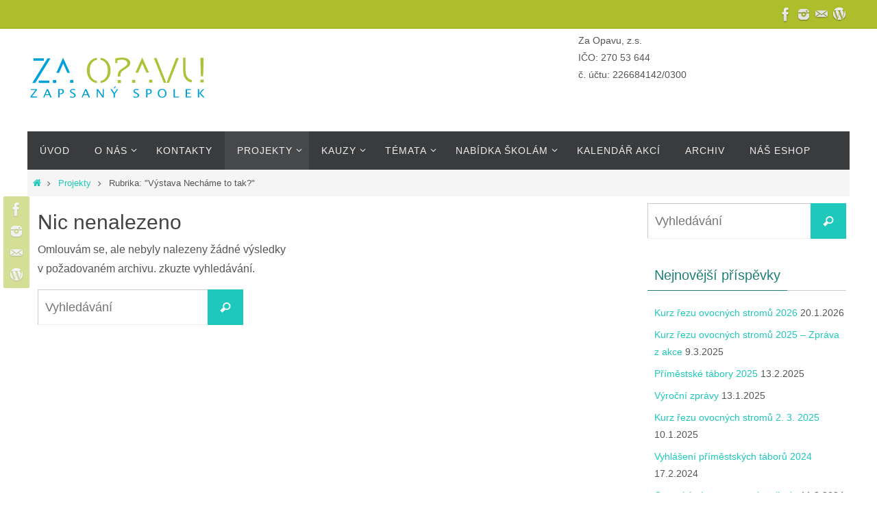

--- FILE ---
content_type: text/html; charset=UTF-8
request_url: https://www.zaopavu.cz/category/projekty/vystava-nechame-to-tak/
body_size: 16302
content:
<!DOCTYPE html>
<html lang="cs">
<head>
<meta name="viewport" content="width=device-width, user-scalable=no, initial-scale=1.0, minimum-scale=1.0, maximum-scale=1.0">
<meta http-equiv="Content-Type" content="text/html; charset=UTF-8" />
<link rel="profile" href="http://gmpg.org/xfn/11" />
<link rel="pingback" href="https://www.zaopavu.cz/xmlrpc.php" />
<title>Výstava Necháme to tak? &#8211; Za Opavu</title>
<style type="text/css">
						#toplist_cz-5 {
							text-align: center;
							margin-left: auto;
							margin-right: auto;
						}
					</style><meta name='robots' content='max-image-preview:large' />

		<!-- Meta Tag Manager -->
		<meta name="google-site-verification" content="zb_gQY6Y-nEjXnRL37t377q5kZvrdG94XudL16yCR7U" />
		<!-- / Meta Tag Manager -->
<link rel="alternate" type="application/rss+xml" title="Za Opavu &raquo; RSS zdroj" href="https://www.zaopavu.cz/feed/" />
<link rel="alternate" type="application/rss+xml" title="Za Opavu &raquo; RSS komentářů" href="https://www.zaopavu.cz/comments/feed/" />
<link rel="alternate" type="application/rss+xml" title="Za Opavu &raquo; RSS pro rubriku Výstava Necháme to tak?" href="https://www.zaopavu.cz/category/projekty/vystava-nechame-to-tak/feed/" />
<script type="text/javascript">
/* <![CDATA[ */
window._wpemojiSettings = {"baseUrl":"https:\/\/s.w.org\/images\/core\/emoji\/15.0.3\/72x72\/","ext":".png","svgUrl":"https:\/\/s.w.org\/images\/core\/emoji\/15.0.3\/svg\/","svgExt":".svg","source":{"concatemoji":"https:\/\/www.zaopavu.cz\/wp-includes\/js\/wp-emoji-release.min.js?ver=6.6.4"}};
/*! This file is auto-generated */
!function(i,n){var o,s,e;function c(e){try{var t={supportTests:e,timestamp:(new Date).valueOf()};sessionStorage.setItem(o,JSON.stringify(t))}catch(e){}}function p(e,t,n){e.clearRect(0,0,e.canvas.width,e.canvas.height),e.fillText(t,0,0);var t=new Uint32Array(e.getImageData(0,0,e.canvas.width,e.canvas.height).data),r=(e.clearRect(0,0,e.canvas.width,e.canvas.height),e.fillText(n,0,0),new Uint32Array(e.getImageData(0,0,e.canvas.width,e.canvas.height).data));return t.every(function(e,t){return e===r[t]})}function u(e,t,n){switch(t){case"flag":return n(e,"\ud83c\udff3\ufe0f\u200d\u26a7\ufe0f","\ud83c\udff3\ufe0f\u200b\u26a7\ufe0f")?!1:!n(e,"\ud83c\uddfa\ud83c\uddf3","\ud83c\uddfa\u200b\ud83c\uddf3")&&!n(e,"\ud83c\udff4\udb40\udc67\udb40\udc62\udb40\udc65\udb40\udc6e\udb40\udc67\udb40\udc7f","\ud83c\udff4\u200b\udb40\udc67\u200b\udb40\udc62\u200b\udb40\udc65\u200b\udb40\udc6e\u200b\udb40\udc67\u200b\udb40\udc7f");case"emoji":return!n(e,"\ud83d\udc26\u200d\u2b1b","\ud83d\udc26\u200b\u2b1b")}return!1}function f(e,t,n){var r="undefined"!=typeof WorkerGlobalScope&&self instanceof WorkerGlobalScope?new OffscreenCanvas(300,150):i.createElement("canvas"),a=r.getContext("2d",{willReadFrequently:!0}),o=(a.textBaseline="top",a.font="600 32px Arial",{});return e.forEach(function(e){o[e]=t(a,e,n)}),o}function t(e){var t=i.createElement("script");t.src=e,t.defer=!0,i.head.appendChild(t)}"undefined"!=typeof Promise&&(o="wpEmojiSettingsSupports",s=["flag","emoji"],n.supports={everything:!0,everythingExceptFlag:!0},e=new Promise(function(e){i.addEventListener("DOMContentLoaded",e,{once:!0})}),new Promise(function(t){var n=function(){try{var e=JSON.parse(sessionStorage.getItem(o));if("object"==typeof e&&"number"==typeof e.timestamp&&(new Date).valueOf()<e.timestamp+604800&&"object"==typeof e.supportTests)return e.supportTests}catch(e){}return null}();if(!n){if("undefined"!=typeof Worker&&"undefined"!=typeof OffscreenCanvas&&"undefined"!=typeof URL&&URL.createObjectURL&&"undefined"!=typeof Blob)try{var e="postMessage("+f.toString()+"("+[JSON.stringify(s),u.toString(),p.toString()].join(",")+"));",r=new Blob([e],{type:"text/javascript"}),a=new Worker(URL.createObjectURL(r),{name:"wpTestEmojiSupports"});return void(a.onmessage=function(e){c(n=e.data),a.terminate(),t(n)})}catch(e){}c(n=f(s,u,p))}t(n)}).then(function(e){for(var t in e)n.supports[t]=e[t],n.supports.everything=n.supports.everything&&n.supports[t],"flag"!==t&&(n.supports.everythingExceptFlag=n.supports.everythingExceptFlag&&n.supports[t]);n.supports.everythingExceptFlag=n.supports.everythingExceptFlag&&!n.supports.flag,n.DOMReady=!1,n.readyCallback=function(){n.DOMReady=!0}}).then(function(){return e}).then(function(){var e;n.supports.everything||(n.readyCallback(),(e=n.source||{}).concatemoji?t(e.concatemoji):e.wpemoji&&e.twemoji&&(t(e.twemoji),t(e.wpemoji)))}))}((window,document),window._wpemojiSettings);
/* ]]> */
</script>
<link rel='stylesheet' id='weblib-front-style-css' href='https://www.zaopavu.cz/wp-content/plugins/weblibrarian/css/front.css?ver=3.4.8.7' type='text/css' media='all' />
<style id='wp-emoji-styles-inline-css' type='text/css'>

	img.wp-smiley, img.emoji {
		display: inline !important;
		border: none !important;
		box-shadow: none !important;
		height: 1em !important;
		width: 1em !important;
		margin: 0 0.07em !important;
		vertical-align: -0.1em !important;
		background: none !important;
		padding: 0 !important;
	}
</style>
<link rel='stylesheet' id='wp-block-library-css' href='https://www.zaopavu.cz/wp-includes/css/dist/block-library/style.min.css?ver=6.6.4' type='text/css' media='all' />
<style id='classic-theme-styles-inline-css' type='text/css'>
/*! This file is auto-generated */
.wp-block-button__link{color:#fff;background-color:#32373c;border-radius:9999px;box-shadow:none;text-decoration:none;padding:calc(.667em + 2px) calc(1.333em + 2px);font-size:1.125em}.wp-block-file__button{background:#32373c;color:#fff;text-decoration:none}
</style>
<style id='global-styles-inline-css' type='text/css'>
:root{--wp--preset--aspect-ratio--square: 1;--wp--preset--aspect-ratio--4-3: 4/3;--wp--preset--aspect-ratio--3-4: 3/4;--wp--preset--aspect-ratio--3-2: 3/2;--wp--preset--aspect-ratio--2-3: 2/3;--wp--preset--aspect-ratio--16-9: 16/9;--wp--preset--aspect-ratio--9-16: 9/16;--wp--preset--color--black: #000000;--wp--preset--color--cyan-bluish-gray: #abb8c3;--wp--preset--color--white: #ffffff;--wp--preset--color--pale-pink: #f78da7;--wp--preset--color--vivid-red: #cf2e2e;--wp--preset--color--luminous-vivid-orange: #ff6900;--wp--preset--color--luminous-vivid-amber: #fcb900;--wp--preset--color--light-green-cyan: #7bdcb5;--wp--preset--color--vivid-green-cyan: #00d084;--wp--preset--color--pale-cyan-blue: #8ed1fc;--wp--preset--color--vivid-cyan-blue: #0693e3;--wp--preset--color--vivid-purple: #9b51e0;--wp--preset--gradient--vivid-cyan-blue-to-vivid-purple: linear-gradient(135deg,rgba(6,147,227,1) 0%,rgb(155,81,224) 100%);--wp--preset--gradient--light-green-cyan-to-vivid-green-cyan: linear-gradient(135deg,rgb(122,220,180) 0%,rgb(0,208,130) 100%);--wp--preset--gradient--luminous-vivid-amber-to-luminous-vivid-orange: linear-gradient(135deg,rgba(252,185,0,1) 0%,rgba(255,105,0,1) 100%);--wp--preset--gradient--luminous-vivid-orange-to-vivid-red: linear-gradient(135deg,rgba(255,105,0,1) 0%,rgb(207,46,46) 100%);--wp--preset--gradient--very-light-gray-to-cyan-bluish-gray: linear-gradient(135deg,rgb(238,238,238) 0%,rgb(169,184,195) 100%);--wp--preset--gradient--cool-to-warm-spectrum: linear-gradient(135deg,rgb(74,234,220) 0%,rgb(151,120,209) 20%,rgb(207,42,186) 40%,rgb(238,44,130) 60%,rgb(251,105,98) 80%,rgb(254,248,76) 100%);--wp--preset--gradient--blush-light-purple: linear-gradient(135deg,rgb(255,206,236) 0%,rgb(152,150,240) 100%);--wp--preset--gradient--blush-bordeaux: linear-gradient(135deg,rgb(254,205,165) 0%,rgb(254,45,45) 50%,rgb(107,0,62) 100%);--wp--preset--gradient--luminous-dusk: linear-gradient(135deg,rgb(255,203,112) 0%,rgb(199,81,192) 50%,rgb(65,88,208) 100%);--wp--preset--gradient--pale-ocean: linear-gradient(135deg,rgb(255,245,203) 0%,rgb(182,227,212) 50%,rgb(51,167,181) 100%);--wp--preset--gradient--electric-grass: linear-gradient(135deg,rgb(202,248,128) 0%,rgb(113,206,126) 100%);--wp--preset--gradient--midnight: linear-gradient(135deg,rgb(2,3,129) 0%,rgb(40,116,252) 100%);--wp--preset--font-size--small: 13px;--wp--preset--font-size--medium: 20px;--wp--preset--font-size--large: 36px;--wp--preset--font-size--x-large: 42px;--wp--preset--spacing--20: 0.44rem;--wp--preset--spacing--30: 0.67rem;--wp--preset--spacing--40: 1rem;--wp--preset--spacing--50: 1.5rem;--wp--preset--spacing--60: 2.25rem;--wp--preset--spacing--70: 3.38rem;--wp--preset--spacing--80: 5.06rem;--wp--preset--shadow--natural: 6px 6px 9px rgba(0, 0, 0, 0.2);--wp--preset--shadow--deep: 12px 12px 50px rgba(0, 0, 0, 0.4);--wp--preset--shadow--sharp: 6px 6px 0px rgba(0, 0, 0, 0.2);--wp--preset--shadow--outlined: 6px 6px 0px -3px rgba(255, 255, 255, 1), 6px 6px rgba(0, 0, 0, 1);--wp--preset--shadow--crisp: 6px 6px 0px rgba(0, 0, 0, 1);}:where(.is-layout-flex){gap: 0.5em;}:where(.is-layout-grid){gap: 0.5em;}body .is-layout-flex{display: flex;}.is-layout-flex{flex-wrap: wrap;align-items: center;}.is-layout-flex > :is(*, div){margin: 0;}body .is-layout-grid{display: grid;}.is-layout-grid > :is(*, div){margin: 0;}:where(.wp-block-columns.is-layout-flex){gap: 2em;}:where(.wp-block-columns.is-layout-grid){gap: 2em;}:where(.wp-block-post-template.is-layout-flex){gap: 1.25em;}:where(.wp-block-post-template.is-layout-grid){gap: 1.25em;}.has-black-color{color: var(--wp--preset--color--black) !important;}.has-cyan-bluish-gray-color{color: var(--wp--preset--color--cyan-bluish-gray) !important;}.has-white-color{color: var(--wp--preset--color--white) !important;}.has-pale-pink-color{color: var(--wp--preset--color--pale-pink) !important;}.has-vivid-red-color{color: var(--wp--preset--color--vivid-red) !important;}.has-luminous-vivid-orange-color{color: var(--wp--preset--color--luminous-vivid-orange) !important;}.has-luminous-vivid-amber-color{color: var(--wp--preset--color--luminous-vivid-amber) !important;}.has-light-green-cyan-color{color: var(--wp--preset--color--light-green-cyan) !important;}.has-vivid-green-cyan-color{color: var(--wp--preset--color--vivid-green-cyan) !important;}.has-pale-cyan-blue-color{color: var(--wp--preset--color--pale-cyan-blue) !important;}.has-vivid-cyan-blue-color{color: var(--wp--preset--color--vivid-cyan-blue) !important;}.has-vivid-purple-color{color: var(--wp--preset--color--vivid-purple) !important;}.has-black-background-color{background-color: var(--wp--preset--color--black) !important;}.has-cyan-bluish-gray-background-color{background-color: var(--wp--preset--color--cyan-bluish-gray) !important;}.has-white-background-color{background-color: var(--wp--preset--color--white) !important;}.has-pale-pink-background-color{background-color: var(--wp--preset--color--pale-pink) !important;}.has-vivid-red-background-color{background-color: var(--wp--preset--color--vivid-red) !important;}.has-luminous-vivid-orange-background-color{background-color: var(--wp--preset--color--luminous-vivid-orange) !important;}.has-luminous-vivid-amber-background-color{background-color: var(--wp--preset--color--luminous-vivid-amber) !important;}.has-light-green-cyan-background-color{background-color: var(--wp--preset--color--light-green-cyan) !important;}.has-vivid-green-cyan-background-color{background-color: var(--wp--preset--color--vivid-green-cyan) !important;}.has-pale-cyan-blue-background-color{background-color: var(--wp--preset--color--pale-cyan-blue) !important;}.has-vivid-cyan-blue-background-color{background-color: var(--wp--preset--color--vivid-cyan-blue) !important;}.has-vivid-purple-background-color{background-color: var(--wp--preset--color--vivid-purple) !important;}.has-black-border-color{border-color: var(--wp--preset--color--black) !important;}.has-cyan-bluish-gray-border-color{border-color: var(--wp--preset--color--cyan-bluish-gray) !important;}.has-white-border-color{border-color: var(--wp--preset--color--white) !important;}.has-pale-pink-border-color{border-color: var(--wp--preset--color--pale-pink) !important;}.has-vivid-red-border-color{border-color: var(--wp--preset--color--vivid-red) !important;}.has-luminous-vivid-orange-border-color{border-color: var(--wp--preset--color--luminous-vivid-orange) !important;}.has-luminous-vivid-amber-border-color{border-color: var(--wp--preset--color--luminous-vivid-amber) !important;}.has-light-green-cyan-border-color{border-color: var(--wp--preset--color--light-green-cyan) !important;}.has-vivid-green-cyan-border-color{border-color: var(--wp--preset--color--vivid-green-cyan) !important;}.has-pale-cyan-blue-border-color{border-color: var(--wp--preset--color--pale-cyan-blue) !important;}.has-vivid-cyan-blue-border-color{border-color: var(--wp--preset--color--vivid-cyan-blue) !important;}.has-vivid-purple-border-color{border-color: var(--wp--preset--color--vivid-purple) !important;}.has-vivid-cyan-blue-to-vivid-purple-gradient-background{background: var(--wp--preset--gradient--vivid-cyan-blue-to-vivid-purple) !important;}.has-light-green-cyan-to-vivid-green-cyan-gradient-background{background: var(--wp--preset--gradient--light-green-cyan-to-vivid-green-cyan) !important;}.has-luminous-vivid-amber-to-luminous-vivid-orange-gradient-background{background: var(--wp--preset--gradient--luminous-vivid-amber-to-luminous-vivid-orange) !important;}.has-luminous-vivid-orange-to-vivid-red-gradient-background{background: var(--wp--preset--gradient--luminous-vivid-orange-to-vivid-red) !important;}.has-very-light-gray-to-cyan-bluish-gray-gradient-background{background: var(--wp--preset--gradient--very-light-gray-to-cyan-bluish-gray) !important;}.has-cool-to-warm-spectrum-gradient-background{background: var(--wp--preset--gradient--cool-to-warm-spectrum) !important;}.has-blush-light-purple-gradient-background{background: var(--wp--preset--gradient--blush-light-purple) !important;}.has-blush-bordeaux-gradient-background{background: var(--wp--preset--gradient--blush-bordeaux) !important;}.has-luminous-dusk-gradient-background{background: var(--wp--preset--gradient--luminous-dusk) !important;}.has-pale-ocean-gradient-background{background: var(--wp--preset--gradient--pale-ocean) !important;}.has-electric-grass-gradient-background{background: var(--wp--preset--gradient--electric-grass) !important;}.has-midnight-gradient-background{background: var(--wp--preset--gradient--midnight) !important;}.has-small-font-size{font-size: var(--wp--preset--font-size--small) !important;}.has-medium-font-size{font-size: var(--wp--preset--font-size--medium) !important;}.has-large-font-size{font-size: var(--wp--preset--font-size--large) !important;}.has-x-large-font-size{font-size: var(--wp--preset--font-size--x-large) !important;}
:where(.wp-block-post-template.is-layout-flex){gap: 1.25em;}:where(.wp-block-post-template.is-layout-grid){gap: 1.25em;}
:where(.wp-block-columns.is-layout-flex){gap: 2em;}:where(.wp-block-columns.is-layout-grid){gap: 2em;}
:root :where(.wp-block-pullquote){font-size: 1.5em;line-height: 1.6;}
</style>
<link rel='stylesheet' id='it_epoll_core-css' href='https://www.zaopavu.cz/wp-content/plugins/epoll-wp-voting/assets/css/epoll-core.css?ver=6.6.4' type='text/css' media='all' />
<link rel='stylesheet' id='it_epoll_style-css' href='https://www.zaopavu.cz/wp-content/plugins/epoll-wp-voting/assets/css/it_epoll_frontendv3.css?ver=6.6.4' type='text/css' media='all' />
<link rel='stylesheet' id='it_epoll_opinion_style-css' href='https://www.zaopavu.cz/wp-content/plugins/epoll-wp-voting/assets/css/theme/it_epoll_opinion_fontendv3.css?ver=6.6.4' type='text/css' media='all' />
<link rel='stylesheet' id='wdps_frontend-css' href='https://www.zaopavu.cz/wp-content/plugins/post-slider-wd/css/wdps_frontend.css?ver=1.0.46' type='text/css' media='all' />
<link rel='stylesheet' id='wdps_effects-css' href='https://www.zaopavu.cz/wp-content/plugins/post-slider-wd/css/wdps_effects.css?ver=1.0.46' type='text/css' media='all' />
<link rel='stylesheet' id='wdps_font-awesome-css' href='https://www.zaopavu.cz/wp-content/plugins/post-slider-wd/css/font-awesome/font-awesome.css?ver=4.6.3' type='text/css' media='all' />
<link rel='stylesheet' id='nirvana-fonts-css' href='https://www.zaopavu.cz/wp-content/themes/nirvana/fonts/fontfaces.css?ver=1.6.3' type='text/css' media='all' />
<link rel='stylesheet' id='nirvana-style-css' href='https://www.zaopavu.cz/wp-content/themes/nirvana/style.css?ver=1.6.3' type='text/css' media='all' />
<style id='nirvana-style-inline-css' type='text/css'>
 #header-container { width: 1200px; } #header-container, #access >.menu, #forbottom, #colophon, #footer-widget-area, #topbar-inner, .ppbox, #pp-afterslider #container, #breadcrumbs-box { max-width: 1200px; } #header-full, #breadcrumbs, #main { max-width: 1200px; margin:0 auto; } #access > .menu > ul { margin-left:0; } #pp-texttop, #pp-textmiddle, #pp-textbottom, #front-columns h2, .presentation-page #content { padding-left:20px; padding-right: 20px; } @media (max-width: 800px) { #header-container {position: relative; } #branding {height: auto; } } #container.one-column { } #container.two-columns-right #secondary { width: 300px; float:right; } #container.two-columns-right #content { width: 760px; float: left; } /* fallback */ #container.two-columns-right #content { width: calc(100% - 380px); float: left; } #container.two-columns-left #primary { width: 300px; float: left; } #container.two-columns-left #content { width: 760px; float: right; } /* fallback */ #container.two-columns-left #content { width: -moz-calc(100% - 380px); float: right; width: -webkit-calc(100% - 380px ); width: calc(100% - 380px); } #container.three-columns-right .sidey { width: 150px; float: left; } #container.three-columns-right #primary { margin-left: 80px; margin-right: 80px; } #container.three-columns-right #content { width: 680px; float: left; } /* fallback */ #container.three-columns-right #content { width: -moz-calc(100% - 460px); float: left; width: -webkit-calc(100% - 460px); width: calc(100% - 460px); } #container.three-columns-left .sidey { width: 150px; float: left; } #container.three-columns-left #secondary{ margin-left: 80px; margin-right: 80px; } #container.three-columns-left #content { width: 680px; float: right;} /* fallback */ #container.three-columns-left #content { width: -moz-calc(100% - 460px); float: right; width: -webkit-calc(100% - 460px); width: calc(100% - 460px); } #container.three-columns-sided .sidey { width: 150px; float: left; } #container.three-columns-sided #secondary{ float:right; } #container.three-columns-sided #content { width: 680px; float: right; /* fallback */ width: -moz-calc(100% - 460px); float: right; width: -webkit-calc(100% - 460px); float: right; width: calc(100% - 460px); float: right; margin: 0 230px 0 -1140px; } body { font-family: "Myriad Pro", Myriad, Arial, sans-serif; } #content h1.entry-title a, #content h2.entry-title a, #content h1.entry-title, #content h2.entry-title { font-family: "Myriad Pro", Myriad, Arial, sans-serif; } .widget-title, .widget-title a { line-height: normal; font-family: inherit; } .widget-container, .widget-container a { font-family: inherit; } .entry-content h1, .entry-content h2, .entry-content h3, .entry-content h4, .entry-content h5, .entry-content h6, .nivo-caption h2, #front-text1 h1, #front-text2 h1, h3.column-header-image, #comments #reply-title { font-family: inherit; } #site-title span a { font-family: inherit; } #access ul li a, #access ul li a span { font-family: Calibri, Arian, sans-serif; } /* general */ body { color: #555555; background-color: #FFFFFF } a { color: #1EC8BB; } a:hover, .entry-meta span a:hover, .comments-link a:hover, body.coldisplay2 #front-columns a:active { color: #217f78; } a:active { background-color: #217f78; color: #FFFFFF; } .entry-meta a:hover, .widget-container a:hover, .footer2 a:hover { border-bottom-color: #CCCCCC; } .sticky h2.entry-title a { background-color: #1EC8BB; color: #FFFFFF; } #header { ; } #site-title span a { color: #1EC8BB; } #site-description { color: #666666; } .socials a:hover .socials-hover { background-color: #1eabc8; } .socials .socials-hover { background-color: #acbe2c; } /* Main menu top level */ #access a, #nav-toggle span { color: #EEEEEE; } #access, #nav-toggle, #access ul li { background-color: #3A3B3D; } #access > .menu > ul > li > a > span { } #access ul li:hover { background-color: #1EC8BB; color: #FFFFFF; } #access ul > li.current_page_item , #access ul > li.current-menu-item, #access ul > li.current_page_ancestor , #access ul > li.current-menu-ancestor { background-color: #47484a; } /* Main menu Submenus */ #access ul ul li, #access ul ul { background-color: #1EC8BB; } #access ul ul li a { color: #FFFFFF; } #access ul ul li:hover { background-color: #2cd6c9; } #breadcrumbs { background-color: #f5f5f5; } #access ul ul li.current_page_item, #access ul ul li.current-menu-item, #access ul ul li.current_page_ancestor, #access ul ul li.current-menu-ancestor { background-color: #2cd6c9; } /* top menu */ #topbar { background-color: #acbe2c; border-bottom-color: #98aa18; } .menu-header-search .searchform { background: #F7F7F7; } .topmenu ul li a, .search-icon:before { color: #999999; } .topmenu ul li a:hover { background-color: #9cae1c; } .search-icon:hover:before { color: #1EC8BB; } /* main */ #main { background-color: #FFFFFF; } #author-info, .page-title, #entry-author-info { border-color: #CCCCCC; } .page-title-text { border-color: #217f78; } .page-title span { border-color: #1EC8BB; } #entry-author-info #author-avatar, #author-info #author-avatar { border-color: #EEEEEE; } .avatar-container:before { background-color: #217f78; } .sidey .widget-container { color: #555555; ; } .sidey .widget-title { color: #217f78; ; border-color: #CCCCCC; } .sidey .widget-container a { ; } .sidey .widget-container a:hover { ; } .widget-title span { border-color: #217f78; } .entry-content h1, .entry-content h2, .entry-content h3, .entry-content h4, .entry-content h5, .entry-content h6 { color: #444444; } .entry-title, .entry-title a{ color: #444444; } .entry-title a:hover { color: #000000; } #content span.entry-format { color: #CCCCCC; } /* footer */ #footer { color: #AAAAAA; background-color: #F5F5F5; } #footer2 { color: #AAAAAA; background-color: #3A3B3D; } #sfooter-full { background-color: #353638; } .footermenu ul li { border-color: #494a4c; } .footermenu ul li:hover { border-color: #5d5e60; } #colophon a { ; } #colophon a:hover { ; } #footer2 a, .footermenu ul li:after { ; } #footer2 a:hover { ; } #footer .widget-container { color: #555555; ; } #footer .widget-title { color: #217f78; ; border-color:#CCCCCC; } /* buttons */ a.continue-reading-link { color: #1EC8BB; border-color: #1EC8BB; } a.continue-reading-link:hover { background-color: #1EC8BB; color: #FFFFFF; } #cryout_ajax_more_trigger { border: 1px solid #CCCCCC; } #cryout_ajax_more_trigger:hover { background-color: #F7F7F7; } a.continue-reading-link i.crycon-right-dir { color: #1EC8BB } a.continue-reading-link:hover i.crycon-right-dir { color: #FFFFFF } .page-link a, .page-link > span > em { border-color: #CCCCCC } .columnmore a { background: #217f78; color:#F7F7F7 } .columnmore a:hover { background: #1EC8BB; } .file, .button, input[type="submit"], input[type="reset"], #respond .form-submit input#submit { background-color: #FFFFFF; border-color: #CCCCCC; } .button:hover, #respond .form-submit input#submit:hover { background-color: #F7F7F7; } .entry-content tr th, .entry-content thead th { color: #444444; } .entry-content tr th { background-color: #1EC8BB; color:#FFFFFF; } .entry-content tr.even { background-color: #F7F7F7; } hr { border-color: #EEEEEE; } input[type="text"], input[type="password"], input[type="email"], input[type="color"], input[type="date"], input[type="datetime"], input[type="datetime-local"], input[type="month"], input[type="number"], input[type="range"], input[type="search"], input[type="tel"], input[type="time"], input[type="url"], input[type="week"], textarea, select { border-color: #CCCCCC #EEEEEE #EEEEEE #CCCCCC; color: #555555; } input[type="submit"], input[type="reset"] { color: #555555; } input[type="text"]:hover, input[type="password"]:hover, input[type="email"]:hover, input[type="color"]:hover, input[type="date"]:hover, input[type="datetime"]:hover, input[type="datetime-local"]:hover, input[type="month"]:hover, input[type="number"]:hover, input[type="range"]:hover, input[type="search"]:hover, input[type="tel"]:hover, input[type="time"]:hover, input[type="url"]:hover, input[type="week"]:hover, textarea:hover { background-color: rgba(247,247,247,0.4); } .entry-content pre { background-color: #F7F7F7; border-color: rgba(30,200,187,0.1); } abbr, acronym { border-color: #555555; } .comment-meta a { color: #999999; } #respond .form-allowed-tags { color: #999999; } .comment .reply a { border-color: #EEEEEE; } .comment .reply a:hover { color: #1EC8BB; } .entry-meta { border-color: #EEEEEE; } .entry-meta .crycon-metas:before { color: #217f78; } .entry-meta span a, .comments-link a { ; } .entry-meta span a:hover, .comments-link a:hover { ; } .entry-meta span, .entry-utility span, .footer-tags { color: #c1c1c1; } .nav-next a, .nav-previous a{ background-color:#f8f8f8; } .nav-next a:hover, .nav-previous a:hover { background-color: #1EC8BB; color:#FFFFFF; } .pagination { border-color: #ededed; } .pagination a:hover { background-color: #217f78; color: #FFFFFF; } h3#comments-title { border-color: #CCCCCC; } h3#comments-title span { background-color: #1EC8BB; color: #FFFFFF; } .comment-details { border-color: #EEEEEE; } .searchform input[type="text"] { color: #999999; } .searchform:after { background-color: #1EC8BB; } .searchform:hover:after { background-color: #217f78; } .searchsubmit[type="submit"]{ color: #F7F7F7; } li.menu-main-search .searchform .s { background-color: #FFFFFF; } li.menu-main-search .searchsubmit[type="submit"] { color: #999999; } .caption-accented .wp-caption { background-color:rgba(30,200,187,0.8); color:#FFFFFF; } .nirvana-image-one .entry-content img[class*='align'], .nirvana-image-one .entry-summary img[class*='align'], .nirvana-image-two .entry-content img[class*='align'], .nirvana-image-two .entry-summary img[class*='align'] .nirvana-image-one .entry-content [class*='wp-block'][class*='align'] img, .nirvana-image-one .entry-summary [class*='wp-block'][class*='align'] img, .nirvana-image-two .entry-content [class*='wp-block'][class*='align'] img, .nirvana-image-two .entry-summary [class*='wp-block'][class*='align'] img { border-color: #1EC8BB; } html { font-size: 16px; line-height: 1.8; } .entry-content, .entry-summary, .ppbox { text-align:inherit ; } .entry-content, .entry-summary, .widget-container, .ppbox, .navigation { ; } #content h1.entry-title, #content h2.entry-title, .woocommerce-page h1.page-title { font-size: 30px; } .widget-title, .widget-title a { font-size: 20px; } .widget-container, .widget-container a { font-size: 14px; } #content h1, #pp-afterslider h1 { font-size: 38px; } #content h2, #pp-afterslider h2 { font-size: 34px; } #content h3, #pp-afterslider h3 { font-size: 29px; } #content h4, #pp-afterslider h4 { font-size: 24px; } #content h5, #pp-afterslider h5 { font-size: 19px; } #content h6, #pp-afterslider h6 { font-size: 14px; } #site-title span a { font-size: 44px; } #access ul li a { font-size: 14px; } #access ul ul ul a { font-size: 13px; } .nocomments, .nocomments2 { display: none; } #content h1, #content h2, #content h3, #content h4, #content h5, #content h6 { margin-left: 20px; } .sticky hgroup { padding-left: 15px; } article footer.entry-meta { display: none; } .entry-content p, .entry-content ul, .entry-content ol, .entry-content dd, .entry-content pre, .entry-content hr, .commentlist p, .entry-summary p { margin-bottom: 1.0em; } #header-container > div { margin: 35px 0 0 0px; } #toTop:hover .crycon-back2top:before { color: #217f78; } #main { margin-top: 5px; } #forbottom { padding-left: 0px; padding-right: 0px; } #header-widget-area { width: 33%; } #branding { height:150px; } 
#sheader { float: right; } #footer2 { color: #AAAAAA; background-color: #d0e57d; } table.vbloku {border-spacing: 2px; align: center;} #td-pod-loga {width: 140px; height: 100px; background-color: #d0e57d; text-align: center;} @media screen and (max-width: 2000px) { #blok-zapati {width:1200px; margin: 0px auto;} #prvni-blok {width: 300px; float: left;} #druhy-blok {width: 300px; float: left;} #treti-blok {width: 300px; float: left;;} #ctvrty-blok {width: 300px; float: left;} } @media screen and (max-width: 500px) { #blok-zapati {width: 300px; margin: 0px auto;} #prvni-blok {width: 300px; clear: left;} #druhy-blok {width: 300px; clear: left;} #treti-blok {width: 300px; clear: left;} #ctvrty-blok {width: 300px; clear: left;} }
</style>
<link rel='stylesheet' id='nirvana-mobile-css' href='https://www.zaopavu.cz/wp-content/themes/nirvana/styles/style-mobile.css?ver=1.6.3' type='text/css' media='all' />
<link rel='stylesheet' id='fancybox-css' href='https://www.zaopavu.cz/wp-content/plugins/easy-fancybox/fancybox/1.5.4/jquery.fancybox.min.css?ver=6.6.4' type='text/css' media='screen' />
<style id='fancybox-inline-css' type='text/css'>
#fancybox-outer{background:#ffffff}#fancybox-content{background:#ffffff;border-color:#ffffff;color:#000000;}#fancybox-title,#fancybox-title-float-main{color:#fff}
</style>
<script type="text/javascript" src="https://www.zaopavu.cz/wp-includes/js/jquery/jquery.min.js?ver=3.7.1" id="jquery-core-js"></script>
<script type="text/javascript" src="https://www.zaopavu.cz/wp-includes/js/jquery/jquery-migrate.min.js?ver=3.4.1" id="jquery-migrate-js"></script>
<script type="text/javascript" src="https://www.zaopavu.cz/wp-content/plugins/epoll-wp-voting/backend/addons/default/assets/js/jquery.validate.min.js?ver=1" id="it_epoll_validetta_script-js"></script>
<script type="text/javascript" id="it_epoll_common_js-js-extra">
/* <![CDATA[ */
var it_epoll_ajax_obj = {"ajax_url":"https:\/\/www.zaopavu.cz\/wp-admin\/admin-ajax.php"};
/* ]]> */
</script>
<script type="text/javascript" src="https://www.zaopavu.cz/wp-content/plugins/epoll-wp-voting/backend/addons/default/assets/js/it_epoll_common.js?ver=1" id="it_epoll_common_js-js"></script>
<script type="text/javascript" src="https://www.zaopavu.cz/wp-content/plugins/epoll-wp-voting/backend/addons/default/assets/js/it_epoll_opinion_voting.js?ver=1" id="it_epoll_opinion_voting_js-js"></script>
<script type="text/javascript" src="https://www.zaopavu.cz/wp-content/plugins/epoll-wp-voting/backend/addons/default/assets/js/it_epoll_poll_voting.js?ver=1" id="it_epoll_poll_voting_js-js"></script>
<script type="text/javascript" src="https://www.zaopavu.cz/wp-content/plugins/post-slider-wd/js/jquery.mobile.js?ver=1.0.46" id="wdps_jquery_mobile-js"></script>
<script type="text/javascript" src="https://www.zaopavu.cz/wp-content/plugins/post-slider-wd/js/wdps_frontend.js?ver=1.0.46" id="wdps_frontend-js"></script>
<script type="text/javascript" id="front_js-js-extra">
/* <![CDATA[ */
var front_js = {"WEBLIB_BASEURL":"https:\/\/www.zaopavu.cz\/wp-content\/plugins\/weblibrarian","ajax_url":"https:\/\/www.zaopavu.cz\/wp-admin\/admin-ajax.php","hold":"Hold","holds":"Holds","nodata":"Ajax error:  No Data Received","ajaxerr":"Ajax error: "};
/* ]]> */
</script>
<script type="text/javascript" src="https://www.zaopavu.cz/wp-content/plugins/weblibrarian/js/front.js?ver=3.4.8.7" id="front_js-js"></script>
<link rel="https://api.w.org/" href="https://www.zaopavu.cz/wp-json/" /><link rel="alternate" title="JSON" type="application/json" href="https://www.zaopavu.cz/wp-json/wp/v2/categories/42" /><link rel="EditURI" type="application/rsd+xml" title="RSD" href="https://www.zaopavu.cz/xmlrpc.php?rsd" />
<meta name="generator" content="WordPress 6.6.4" />
<!--[if lt IE 9]>
<script>
document.createElement('header');
document.createElement('nav');
document.createElement('section');
document.createElement('article');
document.createElement('aside');
document.createElement('footer');
</script>
<![endif]-->
</head>
<body class="archive category category-vystava-nechame-to-tak category-42 no-js nirvana-image-one caption-simple magazine-layout nirvana-boxed nirvana-comment-placeholders nirvana-menu-left">

		<a class="skip-link screen-reader-text" href="#main" title="Přeskočit na obsah"> Přeskočit na obsah </a>
	
<div id="wrapper" class="hfeed">
<div id="topbar" ><div id="topbar-inner"> <div class="socials" id="sheader">
			<a  target="_blank"  href="https://www.facebook.com/Za-Opavu-z-s-195877040498938/?fref=ts"
			class="socialicons social-Facebook" title="Facebook">
				<img alt="Facebook" src="https://www.zaopavu.cz/wp-content/themes/nirvana/images/socials/Facebook.png" />
			</a>
			<a  target="_blank"  href="https://www.instagram.com/za_opavu/?hl=cs"
			class="socialicons social-Instagram" title="Instagram">
				<img alt="Instagram" src="https://www.zaopavu.cz/wp-content/themes/nirvana/images/socials/Instagram.png" />
			</a>
			<a  target="_blank"  href="https://2.emaily.eu/src/login.php"
			class="socialicons social-Contact" title="Contact">
				<img alt="Contact" src="https://www.zaopavu.cz/wp-content/themes/nirvana/images/socials/Contact.png" />
			</a>
			<a  target="_blank"  href="http://www.zaopavu.cz/wp-admin"
			class="socialicons social-WordPress" title="WordPress">
				<img alt="WordPress" src="https://www.zaopavu.cz/wp-content/themes/nirvana/images/socials/WordPress.png" />
			</a></div> </div></div>
<div class="socials" id="slefts">
			<a  target="_blank"  href="https://www.facebook.com/Za-Opavu-z-s-195877040498938/?fref=ts"
			class="socialicons social-Facebook" title="Facebook">
				<img alt="Facebook" src="https://www.zaopavu.cz/wp-content/themes/nirvana/images/socials/Facebook.png" />
			</a>
			<a  target="_blank"  href="https://www.instagram.com/za_opavu/?hl=cs"
			class="socialicons social-Instagram" title="Instagram">
				<img alt="Instagram" src="https://www.zaopavu.cz/wp-content/themes/nirvana/images/socials/Instagram.png" />
			</a>
			<a  target="_blank"  href="https://2.emaily.eu/src/login.php"
			class="socialicons social-Contact" title="Contact">
				<img alt="Contact" src="https://www.zaopavu.cz/wp-content/themes/nirvana/images/socials/Contact.png" />
			</a>
			<a  target="_blank"  href="http://www.zaopavu.cz/wp-admin"
			class="socialicons social-WordPress" title="WordPress">
				<img alt="WordPress" src="https://www.zaopavu.cz/wp-content/themes/nirvana/images/socials/WordPress.png" />
			</a></div>
<div id="header-full">
	<header id="header">
		<div id="masthead">
					<div id="branding" role="banner" >
				<div id="header-container"><div class="site-identity"><a id="logo" href="https://www.zaopavu.cz/" ><img title="Za Opavu" alt="Za Opavu" src="http://www.zaopavu.cz/wp-content/uploads/2017/01/logo_zaopavu.gif" /></a></div></div>						<div id="header-widget-area">
			<ul class="yoyo">
				<li id="text-13" class="widget-container widget_text">			<div class="textwidget"><p>Za Opavu, z.s.<br />
IČO: 270 53 644<br />
č. účtu: 226684142/0300</p>
</div>
		</li>			</ul>
		</div>
					<div style="clear:both;"></div>
			</div><!-- #branding -->
			<button id="nav-toggle"><span>&nbsp;</span></button>
			<nav id="access" class="jssafe" role="navigation">
					<div class="skip-link screen-reader-text"><a href="#content" title="Přeskočit na obsah">Přeskočit na obsah</a></div>
	<div class="menu"><ul id="prime_nav" class="menu"><li id="menu-item-82" class="menu-item menu-item-type-custom menu-item-object-custom menu-item-home menu-item-82"><a href="http://www.zaopavu.cz"><span>Úvod</span></a></li>
<li id="menu-item-286" class="menu-item menu-item-type-post_type menu-item-object-page menu-item-has-children menu-item-286"><a href="https://www.zaopavu.cz/about/"><span>O nás</span></a>
<ul class="sub-menu">
	<li id="menu-item-541" class="menu-item menu-item-type-post_type menu-item-object-post menu-item-541"><a href="https://www.zaopavu.cz/2017/03/08/lide-za-opavu/"><span>Lidé Za Opavu</span></a></li>
	<li id="menu-item-315" class="menu-item menu-item-type-post_type menu-item-object-post menu-item-315"><a href="https://www.zaopavu.cz/2014/03/20/stanovy-spolku/"><span>Stanovy spolku</span></a></li>
	<li id="menu-item-320" class="menu-item menu-item-type-post_type menu-item-object-post menu-item-320"><a href="https://www.zaopavu.cz/2016/03/18/clenstvi-ve-spolku/"><span>Členství ve spolku</span></a></li>
	<li id="menu-item-2380" class="menu-item menu-item-type-post_type menu-item-object-post menu-item-2380"><a href="https://www.zaopavu.cz/2025/01/13/vyrocni-zpravy/"><span>Výroční zprávy</span></a></li>
</ul>
</li>
<li id="menu-item-287" class="menu-item menu-item-type-post_type menu-item-object-page menu-item-287"><a href="https://www.zaopavu.cz/contact/"><span>Kontakty</span></a></li>
<li id="menu-item-83" class="menu-item menu-item-type-taxonomy menu-item-object-category current-category-ancestor current-menu-ancestor current-menu-parent current-category-parent menu-item-has-children menu-item-83"><a href="https://www.zaopavu.cz/category/projekty/"><span>Projekty</span></a>
<ul class="sub-menu">
	<li id="menu-item-84" class="menu-item menu-item-type-taxonomy menu-item-object-category menu-item-84"><a href="https://www.zaopavu.cz/category/projekty/alzbetinazahrada/"><span>Alžbětina zahrada</span></a></li>
	<li id="menu-item-85" class="menu-item menu-item-type-taxonomy menu-item-object-category menu-item-85"><a href="https://www.zaopavu.cz/category/projekty/cenaolbricha/"><span>Cena J. M. Olbricha</span></a></li>
	<li id="menu-item-86" class="menu-item menu-item-type-taxonomy menu-item-object-category menu-item-86"><a href="https://www.zaopavu.cz/category/projekty/den-hradu-vikstejna/"><span>Den hradu Vikštejna</span></a></li>
	<li id="menu-item-87" class="menu-item menu-item-type-taxonomy menu-item-object-category menu-item-87"><a href="https://www.zaopavu.cz/category/projekty/edukacni-cinnost/"><span>Edukační činnost</span></a></li>
	<li id="menu-item-88" class="menu-item menu-item-type-taxonomy menu-item-object-category menu-item-88"><a href="https://www.zaopavu.cz/category/projekty/ekomapa/"><span>Ekomapa</span></a></li>
	<li id="menu-item-89" class="menu-item menu-item-type-taxonomy menu-item-object-category menu-item-89"><a href="https://www.zaopavu.cz/category/projekty/maticni-dum/"><span>Matiční dům</span></a></li>
	<li id="menu-item-90" class="menu-item menu-item-type-taxonomy menu-item-object-category menu-item-has-children menu-item-90"><a href="https://www.zaopavu.cz/category/projekty/obnova-pamatek/"><span>Obnova památek</span></a>
	<ul class="sub-menu">
		<li id="menu-item-91" class="menu-item menu-item-type-taxonomy menu-item-object-category menu-item-91"><a href="https://www.zaopavu.cz/category/projekty/obnova-pamatek/bozi-muka-melc/"><span>Boží muka Melč</span></a></li>
		<li id="menu-item-92" class="menu-item menu-item-type-taxonomy menu-item-object-category menu-item-92"><a href="https://www.zaopavu.cz/category/projekty/obnova-pamatek/bozi-muka-uvalno/"><span>Boží muka Úvalno</span></a></li>
		<li id="menu-item-93" class="menu-item menu-item-type-taxonomy menu-item-object-category menu-item-93"><a href="https://www.zaopavu.cz/category/projekty/obnova-pamatek/kaple-brumovice/"><span>Kaple Brumovice</span></a></li>
		<li id="menu-item-94" class="menu-item menu-item-type-taxonomy menu-item-object-category menu-item-94"><a href="https://www.zaopavu.cz/category/projekty/obnova-pamatek/kaple-krasne-pole/"><span>Kaple Krásné Pole</span></a></li>
		<li id="menu-item-95" class="menu-item menu-item-type-taxonomy menu-item-object-category menu-item-95"><a href="https://www.zaopavu.cz/category/projekty/obnova-pamatek/kaple-nove-techanovice/"><span>Kaple Nové Těchanovice</span></a></li>
		<li id="menu-item-96" class="menu-item menu-item-type-taxonomy menu-item-object-category menu-item-96"><a href="https://www.zaopavu.cz/category/projekty/obnova-pamatek/kaple-radun/"><span>Kaple Raduň</span></a></li>
		<li id="menu-item-97" class="menu-item menu-item-type-taxonomy menu-item-object-category menu-item-97"><a href="https://www.zaopavu.cz/category/projekty/obnova-pamatek/kostel-destna/"><span>Kostel Deštná</span></a></li>
		<li id="menu-item-98" class="menu-item menu-item-type-taxonomy menu-item-object-category menu-item-98"><a href="https://www.zaopavu.cz/category/projekty/obnova-pamatek/roderichova-kaple/"><span>Roderichova kaple</span></a></li>
	</ul>
</li>
	<li id="menu-item-99" class="menu-item menu-item-type-taxonomy menu-item-object-category menu-item-99"><a href="https://www.zaopavu.cz/category/projekty/opavske-nocni-kupe/"><span>Opavské noční kupé</span></a></li>
	<li id="menu-item-100" class="menu-item menu-item-type-taxonomy menu-item-object-category menu-item-100"><a href="https://www.zaopavu.cz/category/projekty/prednasky/"><span>Přednášky</span></a></li>
	<li id="menu-item-284" class="menu-item menu-item-type-taxonomy menu-item-object-category menu-item-284"><a href="https://www.zaopavu.cz/category/projekty/primestske_tabory/"><span>Příměstské tábory</span></a></li>
	<li id="menu-item-101" class="menu-item menu-item-type-taxonomy menu-item-object-category menu-item-101"><a href="https://www.zaopavu.cz/category/projekty/tvurci-dilny/"><span>Tvůrčí dílny</span></a></li>
	<li id="menu-item-102" class="menu-item menu-item-type-taxonomy menu-item-object-category current-menu-item menu-item-102"><a href="https://www.zaopavu.cz/category/projekty/vystava-nechame-to-tak/" aria-current="page"><span>Výstava Necháme to tak?</span></a></li>
	<li id="menu-item-2414" class="menu-item menu-item-type-taxonomy menu-item-object-category menu-item-has-children menu-item-2414"><a href="https://www.zaopavu.cz/category/projekty/vzom/"><span>VZOM 2021</span></a>
	<ul class="sub-menu">
		<li id="menu-item-2449" class="menu-item menu-item-type-post_type menu-item-object-page menu-item-2449"><a href="https://www.zaopavu.cz/vzom-bara-machackova-socialni-sit/"><span>VZOM – Bára Macháčková / Sociální síť</span></a></li>
		<li id="menu-item-2469" class="menu-item menu-item-type-post_type menu-item-object-page menu-item-2469"><a href="https://www.zaopavu.cz/vzom-anna-divilova-dobromile-podium/"><span>VZOM – Anna Divilová / (Dobro)Milé pódium</span></a></li>
		<li id="menu-item-2470" class="menu-item menu-item-type-post_type menu-item-object-page menu-item-2470"><a href="https://www.zaopavu.cz/vzom-martin-kavan-templ/"><span>VZOM – Martin Kavan / Templ</span></a></li>
		<li id="menu-item-2471" class="menu-item menu-item-type-post_type menu-item-object-page menu-item-2471"><a href="https://www.zaopavu.cz/vzom-martina-bjalkova-a-sara-kotalova-plastrom/"><span>VZOM – Martina Bjalková a Sára Kotalová / PlaStroM</span></a></li>
		<li id="menu-item-2473" class="menu-item menu-item-type-post_type menu-item-object-page menu-item-2473"><a href="https://www.zaopavu.cz/vzom-filip-kubala-plaza-za-slezankou/"><span>VZOM – Filip Kubala / Plaza za Slezankou</span></a></li>
		<li id="menu-item-2474" class="menu-item menu-item-type-post_type menu-item-object-page menu-item-2474"><a href="https://www.zaopavu.cz/vzom-vendy-kosova-a-marin-suchanek-lehatko/"><span>VZOM – Vendula Kosová a Marin Suchánek / Lehátko</span></a></li>
		<li id="menu-item-2475" class="menu-item menu-item-type-post_type menu-item-object-page menu-item-2475"><a href="https://www.zaopavu.cz/vzom-marketa-jedlickova-oziveni-slezanky/"><span>VZOM – Markéta Jedličková a její žáci / Oživení Slezanky</span></a></li>
	</ul>
</li>
	<li id="menu-item-2685" class="menu-item menu-item-type-taxonomy menu-item-object-category menu-item-has-children menu-item-2685"><a href="https://www.zaopavu.cz/category/projekty/vzom-2022/"><span>VZOM 2022</span></a>
	<ul class="sub-menu">
		<li id="menu-item-2472" class="menu-item menu-item-type-post_type menu-item-object-page menu-item-2472"><a href="https://www.zaopavu.cz/vzom-julie-bogdany-tronaro/"><span>VZOM – Julie Bogdány / Tronaro</span></a></li>
		<li id="menu-item-2853" class="menu-item menu-item-type-post_type menu-item-object-page menu-item-2853"><a href="https://www.zaopavu.cz/vzom-lavickoplocha-vrantislav-wiesner-sara-kotalova-anns-divilova-a-martin-kavan/"><span>VZOM – Lavičkoplocha – Vratislav Wiesner, Sára Kotalová, Anna Divilová, Martin Kavan</span></a></li>
	</ul>
</li>
	<li id="menu-item-103" class="menu-item menu-item-type-taxonomy menu-item-object-category menu-item-103"><a href="https://www.zaopavu.cz/category/projekty/zidovsky-hrbitov-opava/"><span>Židovský hřbitov Opava</span></a></li>
</ul>
</li>
<li id="menu-item-104" class="menu-item menu-item-type-taxonomy menu-item-object-category menu-item-has-children menu-item-104"><a href="https://www.zaopavu.cz/category/kauzy/"><span>Kauzy</span></a>
<ul class="sub-menu">
	<li id="menu-item-105" class="menu-item menu-item-type-taxonomy menu-item-object-category menu-item-105"><a href="https://www.zaopavu.cz/category/kauzy/central-opava-slezanka/"><span>Central Opava &#8211; Slezanka</span></a></li>
	<li id="menu-item-106" class="menu-item menu-item-type-taxonomy menu-item-object-category menu-item-106"><a href="https://www.zaopavu.cz/category/kauzy/chovna-stanice-ryb/"><span>Chovná stanice ryb</span></a></li>
	<li id="menu-item-107" class="menu-item menu-item-type-taxonomy menu-item-object-category menu-item-107"><a href="https://www.zaopavu.cz/category/kauzy/koncepce-kultury/"><span>Koncepce kultury</span></a></li>
	<li id="menu-item-108" class="menu-item menu-item-type-taxonomy menu-item-object-category menu-item-108"><a href="https://www.zaopavu.cz/category/kauzy/mestske-sady/"><span>Městské sady</span></a></li>
	<li id="menu-item-109" class="menu-item menu-item-type-taxonomy menu-item-object-category menu-item-109"><a href="https://www.zaopavu.cz/category/kauzy/mestsky-hrbitov/"><span>Městský hřbitov</span></a></li>
	<li id="menu-item-110" class="menu-item menu-item-type-taxonomy menu-item-object-category menu-item-110"><a href="https://www.zaopavu.cz/category/kauzy/oko-a-dum-umeni/"><span>OKO a Dům umění</span></a></li>
	<li id="menu-item-111" class="menu-item menu-item-type-taxonomy menu-item-object-category menu-item-111"><a href="https://www.zaopavu.cz/category/kauzy/sadrak/"><span>Sádrák</span></a></li>
	<li id="menu-item-112" class="menu-item menu-item-type-taxonomy menu-item-object-category menu-item-112"><a href="https://www.zaopavu.cz/category/kauzy/uzemni-plan/"><span>Územní plán</span></a></li>
</ul>
</li>
<li id="menu-item-113" class="menu-item menu-item-type-taxonomy menu-item-object-category menu-item-has-children menu-item-113"><a href="https://www.zaopavu.cz/category/temata/"><span>Témata</span></a>
<ul class="sub-menu">
	<li id="menu-item-114" class="menu-item menu-item-type-taxonomy menu-item-object-category menu-item-114"><a href="https://www.zaopavu.cz/category/temata/ekologie/"><span>Ekologie</span></a></li>
	<li id="menu-item-115" class="menu-item menu-item-type-taxonomy menu-item-object-category menu-item-115"><a href="https://www.zaopavu.cz/category/temata/historie-krajiny-opavska/"><span>Historie krajiny Opavska</span></a></li>
	<li id="menu-item-116" class="menu-item menu-item-type-taxonomy menu-item-object-category menu-item-116"><a href="https://www.zaopavu.cz/category/temata/mestske-prostredi/"><span>Městské prostředí</span></a></li>
	<li id="menu-item-117" class="menu-item menu-item-type-taxonomy menu-item-object-category menu-item-117"><a href="https://www.zaopavu.cz/category/temata/myslenky-jinych/"><span>Myšlenky jiných</span></a></li>
	<li id="menu-item-118" class="menu-item menu-item-type-taxonomy menu-item-object-category menu-item-118"><a href="https://www.zaopavu.cz/category/temata/ohrozene-pamatky-opavska/"><span>Ohrožené památky Opavska</span></a></li>
	<li id="menu-item-119" class="menu-item menu-item-type-taxonomy menu-item-object-category menu-item-119"><a href="https://www.zaopavu.cz/category/temata/ostatni-nezarazene/"><span>Ostatní nezařazené</span></a></li>
	<li id="menu-item-120" class="menu-item menu-item-type-taxonomy menu-item-object-category menu-item-120"><a href="https://www.zaopavu.cz/category/temata/proc/"><span>Proč?</span></a></li>
	<li id="menu-item-121" class="menu-item menu-item-type-taxonomy menu-item-object-category menu-item-has-children menu-item-121"><a href="https://www.zaopavu.cz/category/temata/umeni-ve-verejnem-prostoru/"><span>Umění ve veřejném prostoru</span></a>
	<ul class="sub-menu">
		<li id="menu-item-122" class="menu-item menu-item-type-taxonomy menu-item-object-category menu-item-122"><a href="https://www.zaopavu.cz/category/temata/umeni-ve-verejnem-prostoru/sochy-opavska/"><span>Sochy Opavska</span></a></li>
	</ul>
</li>
	<li id="menu-item-123" class="menu-item menu-item-type-taxonomy menu-item-object-category menu-item-123"><a href="https://www.zaopavu.cz/category/temata/zivocichove-v-ohrozeni/"><span>Živočichové v ohrožení</span></a></li>
</ul>
</li>
<li id="menu-item-2678" class="menu-item menu-item-type-post_type menu-item-object-page menu-item-has-children menu-item-2678"><a href="https://www.zaopavu.cz/nabidka-skolam/"><span>Nabídka školám</span></a>
<ul class="sub-menu">
	<li id="menu-item-2679" class="menu-item menu-item-type-post_type menu-item-object-post menu-item-2679"><a href="https://www.zaopavu.cz/2012/03/19/obecne-informace/"><span>Obecné informace</span></a></li>
</ul>
</li>
<li id="menu-item-143" class="menu-item menu-item-type-custom menu-item-object-custom menu-item-143"><a href="http://www.zaopavu.cz/kalendar/"><span>Kalendář akcí</span></a></li>
<li id="menu-item-124" class="menu-item menu-item-type-custom menu-item-object-custom menu-item-124"><a href="http://www.zaopavu.cz/view.php?cisloclanku=2001061101"><span>Archiv</span></a></li>
<li id="menu-item-125" class="menu-item menu-item-type-custom menu-item-object-custom menu-item-125"><a href="https://www.knihy-zaopavu.cz/"><span>Náš eShop</span></a></li>
</ul></div>			</nav><!-- #access -->


		</div><!-- #masthead -->
	</header><!-- #header -->
</div><!-- #header-full -->

<div style="clear:both;height:0;"> </div>
<div id="breadcrumbs"><div id="breadcrumbs-box"><a href="https://www.zaopavu.cz"><i class="crycon-homebread"></i><span class="screen-reader-text">Home</span></a><i class="crycon-angle-right"></i> <a href="https://www.zaopavu.cz/category/projekty/">Projekty</a> <i class="crycon-angle-right"></i> <span class="current">Rubrika:  "Výstava Necháme to tak?"</span></div></div><div id="main">
		<div id="toTop"><i class="crycon-back2top"></i> </div>	<div  id="forbottom" >
		
		<div style="clear:both;"> </div>

		<section id="container" class="two-columns-right">
			<div id="content" role="main">
			
						
			
				<article id="post-0" class="post no-results not-found">
					<header class="entry-header">
						<h1 class="entry-title">Nic nenalezeno</h1>
					</header><!-- .entry-header -->

					<div class="entry-content">
						<p>Omlouvám se, ale nebyly nalezeny žádné výsledky v požadovaném archivu. zkuzte vyhledávání.</p>
						
<form role="search" method="get" class="searchform" action="https://www.zaopavu.cz/">
	<label>
		<span class="screen-reader-text">Search for:</span>
		<input type="search" class="s" placeholder="Vyhledávání" value="" name="s" />
	</label>
	<button type="submit" class="searchsubmit"><span class="screen-reader-text">Vyhledávání</span><i class="crycon-search"></i></button>
</form>
					</div><!-- .entry-content -->
				</article><!-- #post-0 -->

						
						
			</div><!-- #content -->
			
				<div id="secondary" class="widget-area sidey" role="complementary">
		
			<ul class="xoxo">
								<li id="search-5" class="widget-container widget_search">
<form role="search" method="get" class="searchform" action="https://www.zaopavu.cz/">
	<label>
		<span class="screen-reader-text">Search for:</span>
		<input type="search" class="s" placeholder="Vyhledávání" value="" name="s" />
	</label>
	<button type="submit" class="searchsubmit"><span class="screen-reader-text">Vyhledávání</span><i class="crycon-search"></i></button>
</form>
</li>
		<li id="recent-posts-3" class="widget-container widget_recent_entries">
		<h3 class="widget-title"><span>Nejnovější příspěvky</span></h3>
		<ul>
											<li>
					<a href="https://www.zaopavu.cz/2026/01/20/kurz-rezu-ovocnych-stromu-2026/">Kurz řezu ovocných stromů 2026</a>
											<span class="post-date">20.1.2026</span>
									</li>
											<li>
					<a href="https://www.zaopavu.cz/2025/03/09/kurz-rezu-ovocnych-stromu-2025-zprava-z-akce/">Kurz řezu ovocných stromů 2025 – Zpráva z akce</a>
											<span class="post-date">9.3.2025</span>
									</li>
											<li>
					<a href="https://www.zaopavu.cz/2025/02/13/primestske-tabory-2025/">Příměstské tábory 2025</a>
											<span class="post-date">13.2.2025</span>
									</li>
											<li>
					<a href="https://www.zaopavu.cz/2025/01/13/vyrocni-zpravy/">Výroční zprávy</a>
											<span class="post-date">13.1.2025</span>
									</li>
											<li>
					<a href="https://www.zaopavu.cz/2025/01/10/kurz-rezu-ovocnych-stromu-2/">Kurz řezu ovocných stromů 2. 3. 2025</a>
											<span class="post-date">10.1.2025</span>
									</li>
											<li>
					<a href="https://www.zaopavu.cz/2024/02/17/vyhlaseni-primestskych-taboru-2024/">Vyhlášení příměstských táborů 2024</a>
											<span class="post-date">17.2.2024</span>
									</li>
											<li>
					<a href="https://www.zaopavu.cz/2024/02/11/opavska-ekomapa-aktualizovana/">Opavská ekomapa se aktualizuje</a>
											<span class="post-date">11.2.2024</span>
									</li>
											<li>
					<a href="https://www.zaopavu.cz/2024/02/11/opavska-seminkovna-zahajuje-sezonu/">Opavská semínkovna zahajuje sezónu</a>
											<span class="post-date">11.2.2024</span>
									</li>
											<li>
					<a href="https://www.zaopavu.cz/2024/01/29/kurz-rezu-ovocnych-stromu/">KURZ ŘEZU OVOCNÝCH STROMŮ  3. 3. 2024</a>
											<span class="post-date">29.1.2024</span>
									</li>
											<li>
					<a href="https://www.zaopavu.cz/2023/04/16/9-opavske-nocni-ku-pe-5-10-2023/">9. OPAVSKÉ NOČNÍ KU-PÉ 5. 10. 2023</a>
											<span class="post-date">16.4.2023</span>
									</li>
					</ul>

		</li>			</ul>

			
		</div>
		
		</section><!-- #primary -->

	<div style="clear:both;"></div>
	</div> <!-- #forbottom -->

	<footer id="footer" role="contentinfo">
		<div id="colophon">
		
			

			<div id="footer-widget-area"  role="complementary"  class="footerfour" >

				<div id="first" class="widget-area">
					<ul class="xoxo">
						<li id="text-8" class="widget-container widget_text"><h3 class="widget-title"><span>O nás</span></h3>			<div class="textwidget"><a href="http://www.zaopavu.cz/2017/03/08/lide-za-opavu/">Lidé Za Opavu</a> <br> 
<a href="http://www.zaopavu.cz/2014/03/20/stanovy-spolku/">Stanovy spolku</a> <br>
<a href="http://www.zaopavu.cz/2016/03/18/clenstvi-ve-spolku/">Členství ve spolku</a> <br>

<a href="https://www.toplist.cz/"><script language="JavaScript" type="text/javascript">
<!--
document.write('<img src="https://toplist.cz/dot.asp?id=406236&http='+escape(document.referrer)+'&t='+escape(document.title)+
'&wi='+escape(window.screen.width)+'&he='+escape(window.screen.height)+'&cd='+escape(window.screen.colorDepth)+'" width="1" height="1" border=0 alt="TOPlist" />'); 
//--></script><noscript><img src="https://toplist.cz/dot.asp?id=406236" border="0"
alt="TOPlist" width="1" height="1" /></noscript></a> </div>
		</li><li id="toplist_cz-5" class="widget-container widget_toplist_cz"><h3 class="widget-title"><span></span></h3><a href="https://www.toplist.cz/" target="_top"><script language="JavaScript" type="text/javascript">
<!--
document.write('<img src="https://toplist.cz/count.asp?logo=mc&id=406236&http='+escape(document.referrer)+'&wi='+escape(window.screen.width)+'&he='+escape(window.screen.height)+'&cd='+escape(window.screen.colorDepth)+'&t='+escape(document.title)+'" alt="TOPlist" border="0" width="88" height="60" />');
//--></script><noscript><img src="https://toplist.cz/count.asp?logo=mc&id=406236" alt="TOPlist" border="0" width="88" height="60" /></noscript></a></li>					</ul>
				</div><!-- #first .widget-area -->

				<div id="second" class="widget-area">
					<ul class="xoxo">
						<li id="calendar-3" class="widget-container widget_calendar"><h3 class="widget-title"><span>Kalendář příspěvků</span></h3><div id="calendar_wrap" class="calendar_wrap"><table id="wp-calendar" class="wp-calendar-table">
	<caption>Leden 2026</caption>
	<thead>
	<tr>
		<th scope="col" title="Pondělí">Po</th>
		<th scope="col" title="Úterý">Út</th>
		<th scope="col" title="Středa">St</th>
		<th scope="col" title="Čtvrtek">Čt</th>
		<th scope="col" title="Pátek">Pá</th>
		<th scope="col" title="Sobota">So</th>
		<th scope="col" title="Neděle">Ne</th>
	</tr>
	</thead>
	<tbody>
	<tr>
		<td colspan="3" class="pad">&nbsp;</td><td>1</td><td>2</td><td>3</td><td>4</td>
	</tr>
	<tr>
		<td>5</td><td>6</td><td>7</td><td>8</td><td>9</td><td>10</td><td>11</td>
	</tr>
	<tr>
		<td>12</td><td>13</td><td>14</td><td>15</td><td>16</td><td>17</td><td>18</td>
	</tr>
	<tr>
		<td>19</td><td><a href="https://www.zaopavu.cz/2026/01/20/" aria-label="Příspěvky publikované 20. 1. 2026">20</a></td><td>21</td><td>22</td><td id="today">23</td><td>24</td><td>25</td>
	</tr>
	<tr>
		<td>26</td><td>27</td><td>28</td><td>29</td><td>30</td><td>31</td>
		<td class="pad" colspan="1">&nbsp;</td>
	</tr>
	</tbody>
	</table><nav aria-label="Předchozí a další měsíce" class="wp-calendar-nav">
		<span class="wp-calendar-nav-prev"><a href="https://www.zaopavu.cz/2025/03/">&laquo; Bře</a></span>
		<span class="pad">&nbsp;</span>
		<span class="wp-calendar-nav-next">&nbsp;</span>
	</nav></div></li>					</ul>
				</div><!-- #second .widget-area -->

				<div id="third" class="widget-area">
					<ul class="xoxo">
						<li id="tag_cloud-3" class="widget-container widget_tag_cloud"><h3 class="widget-title"><span>Štítky</span></h3><div class="tagcloud"><a href="https://www.zaopavu.cz/tag/alzbetina-zahrada/" class="tag-cloud-link tag-link-57 tag-link-position-1" style="font-size: 10.625pt;" aria-label="Alžbětina zahrada (2 položky)">Alžbětina zahrada</a>
<a href="https://www.zaopavu.cz/tag/anketa/" class="tag-cloud-link tag-link-151 tag-link-position-2" style="font-size: 8pt;" aria-label="anketa (1 položka)">anketa</a>
<a href="https://www.zaopavu.cz/tag/archeologie/" class="tag-cloud-link tag-link-83 tag-link-position-3" style="font-size: 10.625pt;" aria-label="Archeologie (2 položky)">Archeologie</a>
<a href="https://www.zaopavu.cz/tag/architektura/" class="tag-cloud-link tag-link-62 tag-link-position-4" style="font-size: 18.791666666667pt;" aria-label="Architektura (10 položek)">Architektura</a>
<a href="https://www.zaopavu.cz/tag/bludny-kamen/" class="tag-cloud-link tag-link-150 tag-link-position-5" style="font-size: 8pt;" aria-label="Bludný kámen (1 položka)">Bludný kámen</a>
<a href="https://www.zaopavu.cz/tag/brazilie/" class="tag-cloud-link tag-link-86 tag-link-position-6" style="font-size: 10.625pt;" aria-label="Brazílie (2 položky)">Brazílie</a>
<a href="https://www.zaopavu.cz/tag/breda/" class="tag-cloud-link tag-link-135 tag-link-position-7" style="font-size: 10.625pt;" aria-label="Breda (2 položky)">Breda</a>
<a href="https://www.zaopavu.cz/tag/cena/" class="tag-cloud-link tag-link-141 tag-link-position-8" style="font-size: 8pt;" aria-label="Cena (1 položka)">Cena</a>
<a href="https://www.zaopavu.cz/tag/cena-j-m-olbricha/" class="tag-cloud-link tag-link-61 tag-link-position-9" style="font-size: 17.479166666667pt;" aria-label="Cena J.M.Olbricha (8 položek)">Cena J.M.Olbricha</a>
<a href="https://www.zaopavu.cz/tag/drobne-pamatky/" class="tag-cloud-link tag-link-66 tag-link-position-10" style="font-size: 8pt;" aria-label="Drobné památky (1 položka)">Drobné památky</a>
<a href="https://www.zaopavu.cz/tag/edukacni-cinnost/" class="tag-cloud-link tag-link-77 tag-link-position-11" style="font-size: 13.833333333333pt;" aria-label="Edukační činnost (4 položky)">Edukační činnost</a>
<a href="https://www.zaopavu.cz/tag/ekofilm/" class="tag-cloud-link tag-link-85 tag-link-position-12" style="font-size: 8pt;" aria-label="Ekofilm (1 položka)">Ekofilm</a>
<a href="https://www.zaopavu.cz/tag/galerie-cella/" class="tag-cloud-link tag-link-153 tag-link-position-13" style="font-size: 8pt;" aria-label="Galerie Cella (1 položka)">Galerie Cella</a>
<a href="https://www.zaopavu.cz/tag/hlasovani/" class="tag-cloud-link tag-link-152 tag-link-position-14" style="font-size: 8pt;" aria-label="hlasování (1 položka)">hlasování</a>
<a href="https://www.zaopavu.cz/tag/j-m-olbrich/" class="tag-cloud-link tag-link-142 tag-link-position-15" style="font-size: 8pt;" aria-label="J. M. Olbrich (1 položka)">J. M. Olbrich</a>
<a href="https://www.zaopavu.cz/tag/japonsko/" class="tag-cloud-link tag-link-136 tag-link-position-16" style="font-size: 10.625pt;" aria-label="Japonsko (2 položky)">Japonsko</a>
<a href="https://www.zaopavu.cz/tag/janske-koupele/" class="tag-cloud-link tag-link-84 tag-link-position-17" style="font-size: 8pt;" aria-label="Jánské koupele (1 položka)">Jánské koupele</a>
<a href="https://www.zaopavu.cz/tag/karnola/" class="tag-cloud-link tag-link-79 tag-link-position-18" style="font-size: 10.625pt;" aria-label="Karnola (2 položky)">Karnola</a>
<a href="https://www.zaopavu.cz/tag/kena/" class="tag-cloud-link tag-link-76 tag-link-position-19" style="font-size: 10.625pt;" aria-label="Keňa (2 položky)">Keňa</a>
<a href="https://www.zaopavu.cz/tag/komunitni-zahrada/" class="tag-cloud-link tag-link-59 tag-link-position-20" style="font-size: 10.625pt;" aria-label="komunitní zahrada (2 položky)">komunitní zahrada</a>
<a href="https://www.zaopavu.cz/tag/krajina/" class="tag-cloud-link tag-link-67 tag-link-position-21" style="font-size: 8pt;" aria-label="Krajina (1 položka)">Krajina</a>
<a href="https://www.zaopavu.cz/tag/kupe/" class="tag-cloud-link tag-link-139 tag-link-position-22" style="font-size: 10.625pt;" aria-label="kupé (2 položky)">kupé</a>
<a href="https://www.zaopavu.cz/tag/lukes/" class="tag-cloud-link tag-link-137 tag-link-position-23" style="font-size: 10.625pt;" aria-label="Lukeš (2 položky)">Lukeš</a>
<a href="https://www.zaopavu.cz/tag/maticni-dum/" class="tag-cloud-link tag-link-149 tag-link-position-24" style="font-size: 8pt;" aria-label="Matiční dům (1 položka)">Matiční dům</a>
<a href="https://www.zaopavu.cz/tag/mesto/" class="tag-cloud-link tag-link-63 tag-link-position-25" style="font-size: 15pt;" aria-label="Město (5 položek)">Město</a>
<a href="https://www.zaopavu.cz/tag/olbrich/" class="tag-cloud-link tag-link-143 tag-link-position-26" style="font-size: 8pt;" aria-label="Olbrich (1 položka)">Olbrich</a>
<a href="https://www.zaopavu.cz/tag/opava/" class="tag-cloud-link tag-link-58 tag-link-position-27" style="font-size: 18.791666666667pt;" aria-label="Opava (10 položek)">Opava</a>
<a href="https://www.zaopavu.cz/tag/opavsko/" class="tag-cloud-link tag-link-68 tag-link-position-28" style="font-size: 8pt;" aria-label="Opavsko (1 položka)">Opavsko</a>
<a href="https://www.zaopavu.cz/tag/opavska-cena-j-m-olbricha/" class="tag-cloud-link tag-link-144 tag-link-position-29" style="font-size: 8pt;" aria-label="Opavská cena J. M. Olbricha (1 položka)">Opavská cena J. M. Olbricha</a>
<a href="https://www.zaopavu.cz/tag/pamatky/" class="tag-cloud-link tag-link-64 tag-link-position-30" style="font-size: 16.020833333333pt;" aria-label="Památky (6 položek)">Památky</a>
<a href="https://www.zaopavu.cz/tag/pamatky-detem/" class="tag-cloud-link tag-link-75 tag-link-position-31" style="font-size: 8pt;" aria-label="Památky dětem (1 položka)">Památky dětem</a>
<a href="https://www.zaopavu.cz/tag/pour-feliciter/" class="tag-cloud-link tag-link-140 tag-link-position-32" style="font-size: 8pt;" aria-label="pour féliciter (1 položka)">pour féliciter</a>
<a href="https://www.zaopavu.cz/tag/prednaska/" class="tag-cloud-link tag-link-70 tag-link-position-33" style="font-size: 22pt;" aria-label="Přednáška (17 položek)">Přednáška</a>
<a href="https://www.zaopavu.cz/tag/primestske-tabory/" class="tag-cloud-link tag-link-82 tag-link-position-34" style="font-size: 8pt;" aria-label="příměstské tábory (1 položka)">příměstské tábory</a>
<a href="https://www.zaopavu.cz/tag/rozvojova-pomoc/" class="tag-cloud-link tag-link-81 tag-link-position-35" style="font-size: 8pt;" aria-label="rozvojová pomoc (1 položka)">rozvojová pomoc</a>
<a href="https://www.zaopavu.cz/tag/seminar/" class="tag-cloud-link tag-link-146 tag-link-position-36" style="font-size: 8pt;" aria-label="seminář (1 položka)">seminář</a>
<a href="https://www.zaopavu.cz/tag/seminkovna/" class="tag-cloud-link tag-link-132 tag-link-position-37" style="font-size: 12.375pt;" aria-label="Semínkovna (3 položky)">Semínkovna</a>
<a href="https://www.zaopavu.cz/tag/slezanka/" class="tag-cloud-link tag-link-60 tag-link-position-38" style="font-size: 16.75pt;" aria-label="Slezanka (7 položek)">Slezanka</a>
<a href="https://www.zaopavu.cz/tag/univerzita/" class="tag-cloud-link tag-link-65 tag-link-position-39" style="font-size: 8pt;" aria-label="Univerzita (1 položka)">Univerzita</a>
<a href="https://www.zaopavu.cz/tag/vikstejn/" class="tag-cloud-link tag-link-133 tag-link-position-40" style="font-size: 10.625pt;" aria-label="Vikštejn (2 položky)">Vikštejn</a>
<a href="https://www.zaopavu.cz/tag/weiss/" class="tag-cloud-link tag-link-148 tag-link-position-41" style="font-size: 8pt;" aria-label="Weiss (1 položka)">Weiss</a>
<a href="https://www.zaopavu.cz/tag/zahrada/" class="tag-cloud-link tag-link-145 tag-link-position-42" style="font-size: 8pt;" aria-label="zahrada (1 položka)">zahrada</a>
<a href="https://www.zaopavu.cz/tag/zahradnicky-seminar/" class="tag-cloud-link tag-link-147 tag-link-position-43" style="font-size: 8pt;" aria-label="zahradnický seminář (1 položka)">zahradnický seminář</a>
<a href="https://www.zaopavu.cz/tag/zdenek-lukes/" class="tag-cloud-link tag-link-138 tag-link-position-44" style="font-size: 10.625pt;" aria-label="Zdeněk Lukeš (2 položky)">Zdeněk Lukeš</a>
<a href="https://www.zaopavu.cz/tag/zidovsky-hrbitov/" class="tag-cloud-link tag-link-80 tag-link-position-45" style="font-size: 10.625pt;" aria-label="Židovský hřbitov (2 položky)">Židovský hřbitov</a></div>
</li>					</ul>
				</div><!-- #third .widget-area -->

				<div id="fourth" class="widget-area">
					<ul class="xoxo">
						<li id="text-11" class="widget-container widget_text"><h3 class="widget-title"><span>Náš eShop</span></h3>			<div class="textwidget"><a href="https://www.knihy-zaopavu.cz/" target="_blank" rel="noopener">V nabídce naleznete produkty vyráběné členy naší organizace či spřátelenými jednotlivci a spolky. </br></br>

Nákupem získáte originální dárek a navíc – získané prostředky budou využity k činnosti našeho sdružení.
</br></br>

Za váš nákup vám srdečně děkujeme.
</br></br></a></div>
		</li>					</ul>
				</div><!-- #fourth .widget-area -->
			</div><!-- #footer-widget-area -->
			
		</div><!-- #colophon -->

		<div id="footer2">
		
			<div id="footer2-inside">
			<div id="site-copyright"><table width="100%" align="center">
<tr>
<td>



<div align="center">

<div id="blok-zapati">
  
  <div id="prvni-blok">
    
      <table class="vbloku">
 <tr>
  <td><strong><font color="#8b9a25">Zaštiťujeme:</font></strong>
  </td>
  <td>
  </td>
 </tr>
 <tr>
  <td id="td-pod-loga"><img src="http://ozon.jecool.net/wp-content/uploads/2016/10/logo_zhradby.jpg">
  </td>
  <td id="td-pod-loga"><img src="http://ozon.jecool.net/wp-content/uploads/2016/10/logo_op_ekopama.jpg">
  </td>
 </tr>
 <tr>
  <td id="td-pod-loga">
  </td>
  <td id="td-pod-loga">
  </td>
 </tr>
 <tr>
  <td id="td-pod-loga">
  </td>
  <td id="td-pod-loga">
  </td>
 </tr>
</table>

  </div>
  <div id="druhy-blok">

   <table id="table-vbloku">
 <tr>
  <td><strong><font color="#8b9a25">Podporujeme:</font></strong> 	
  </td>
  <td>
  </td>
 </tr>
 <tr>
  <td id="td-pod-loga"><img src="http://ozon.jecool.net/wp-content/uploads/2016/10/logo_Propam.png">
  </td>
  <td id="td-pod-loga"><img src="http://ozon.jecool.net/wp-content/uploads/2016/10/logo_Bludny.jpg">
  </td>
 </tr>
 <tr>
  <td id="td-pod-loga"><img src="http://ozon.jecool.net/wp-content/uploads/2016/10/logo_Rad.png">
  </td>
  <td id="td-pod-loga"><img src="http://ozon.jecool.net/wp-content/uploads/2016/10/logo_Bront.jpg">
  </td>
 </tr>
 <tr>
  <td id="td-pod-loga">
  </td>
  <td id="td-pod-loga">
  </td>
 </tr>
</table>
   
  </div>
  <div id="treti-blok">
    
<table id="table-vbloku">
 <tr>
  <td><strong><font color="#8b9a25">Podpořili nás:</font></strong> 	
  </td>
  <td>
  </td>
 </tr>
 <tr>
  <td id="td-pod-loga"><img src="http://ozon.jecool.net/wp-content/uploads/2016/10/logo_Krusta.png">
  </td>
  <td id="td-pod-loga"><img src="http://ozon.jecool.net/wp-content/uploads/2016/10/logo_Min_kult.jpg">
  </td>
 </tr>
 <tr>
  <td id="td-pod-loga"><img src="http://ozon.jecool.net/wp-content/uploads/2016/10/logo_NCA.jpg">
  </td>
  <td id="td-pod-loga"><img src="http://ozon.jecool.net/wp-content/uploads/2016/10/logo_Nad_part.jpg">
  </td>
 </tr>
 <tr>
  <td id="td-pod-loga"><img src="http://www.zaopavu.cz/wp-content/uploads/2020/04/mas_transp_kratke-e1587568299439.png">
  </td>
  <td id="td-pod-loga"><img src="http://www.zaopavu.cz/wp-content/uploads/2019/12/Logo-OPZ-barevné-transp-e1577646073214.png">
  </td>
 </tr>
</table>

  </div>
 <div id="ctvrty-blok">

<table id="table-vbloku">
 <tr>
  <td>&nbsp;
  </td>
  <td>
  </td>
 </tr>
 <tr>
  <td id="td-pod-loga"><img src="http://ozon.jecool.net/wp-content/uploads/2016/10/logo_via_z.jpg">
  </td>
  <td id="td-pod-loga"><img src="http://ozon.jecool.net/wp-content/uploads/2016/10/logo_CEE.jpg">
  </td>
 </tr>
 <tr>
  <td id="td-pod-loga"><img src="http://ozon.jecool.net/wp-content/uploads/2016/10/logo_opava_z.jpg">
  </td>
  <td id="td-pod-loga"><img src="http://ozon.jecool.net/wp-content/uploads/2016/10/logo-npu-ost.png">
  </td>
 </tr>
 <tr>
  <td id="td-pod-loga"><img src="http://www.zaopavu.cz/wp-content/uploads/2020/04/msmt_orez-e1587568317765.png">
  </td>
  <td id="td-pod-loga"><img src="http://ozon.jecool.net/wp-content/uploads/2016/10/logo_purkyne.jpg">
  </td>
 </tr>
</table>
   
  </div>
  
</div> 

</td>
</tr>
</table></div>	<em style="display:table;margin:0 auto;float:none;text-align:center;padding:7px 0;font-size:13px;">
	Beží na <a target="_blank" href="http://www.cryoutcreations.eu" title="Nirvana Theme by Cryout Creations">Nirvana</a> &amp;
	<a target="_blank" href="http://wordpress.org/" title="Osobní sémantická platforma pro publikování">  WordPress.</a></em>
	<div id="sfooter-full"><div class="socials" id="sfooter">
			<a  target="_blank"  href="https://www.facebook.com/Za-Opavu-z-s-195877040498938/?fref=ts"
			class="socialicons social-Facebook" title="Facebook">
				<img alt="Facebook" src="https://www.zaopavu.cz/wp-content/themes/nirvana/images/socials/Facebook.png" />
			</a>
			<a  target="_blank"  href="https://www.instagram.com/za_opavu/?hl=cs"
			class="socialicons social-Instagram" title="Instagram">
				<img alt="Instagram" src="https://www.zaopavu.cz/wp-content/themes/nirvana/images/socials/Instagram.png" />
			</a>
			<a  target="_blank"  href="https://2.emaily.eu/src/login.php"
			class="socialicons social-Contact" title="Contact">
				<img alt="Contact" src="https://www.zaopavu.cz/wp-content/themes/nirvana/images/socials/Contact.png" />
			</a>
			<a  target="_blank"  href="http://www.zaopavu.cz/wp-admin"
			class="socialicons social-WordPress" title="WordPress">
				<img alt="WordPress" src="https://www.zaopavu.cz/wp-content/themes/nirvana/images/socials/WordPress.png" />
			</a></div></div>			</div> <!-- #footer2-inside -->
			
		</div><!-- #footer2 -->

	</footer><!-- #footer -->

	</div><!-- #main -->
</div><!-- #wrapper -->

<script type="text/javascript" id="nirvana-frontend-js-extra">
/* <![CDATA[ */
var nirvana_settings = {"mobile":"1","fitvids":"1","contentwidth":"900"};
/* ]]> */
</script>
<script type="text/javascript" src="https://www.zaopavu.cz/wp-content/themes/nirvana/js/frontend.js?ver=1.6.3" id="nirvana-frontend-js"></script>
<script type="text/javascript" src="https://www.zaopavu.cz/wp-content/plugins/easy-fancybox/vendor/purify.min.js?ver=6.6.4" id="fancybox-purify-js"></script>
<script type="text/javascript" src="https://www.zaopavu.cz/wp-content/plugins/easy-fancybox/fancybox/1.5.4/jquery.fancybox.min.js?ver=6.6.4" id="jquery-fancybox-js"></script>
<script type="text/javascript" id="jquery-fancybox-js-after">
/* <![CDATA[ */
var fb_timeout, fb_opts={'autoScale':true,'showCloseButton':true,'width':560,'height':340,'margin':20,'pixelRatio':'false','padding':10,'centerOnScroll':false,'enableEscapeButton':true,'speedIn':300,'speedOut':300,'overlayShow':true,'hideOnOverlayClick':true,'overlayColor':'#000','overlayOpacity':0.6,'minViewportWidth':320,'minVpHeight':320,'disableCoreLightbox':'true','enableBlockControls':'true','fancybox_openBlockControls':'true' };
if(typeof easy_fancybox_handler==='undefined'){
var easy_fancybox_handler=function(){
jQuery([".nolightbox","a.wp-block-file__button","a.pin-it-button","a[href*='pinterest.com\/pin\/create']","a[href*='facebook.com\/share']","a[href*='twitter.com\/share']"].join(',')).addClass('nofancybox');
jQuery('a.fancybox-close').on('click',function(e){e.preventDefault();jQuery.fancybox.close()});
/* IMG */
						var unlinkedImageBlocks=jQuery(".wp-block-image > img:not(.nofancybox,figure.nofancybox>img)");
						unlinkedImageBlocks.wrap(function() {
							var href = jQuery( this ).attr( "src" );
							return "<a href='" + href + "'></a>";
						});
var fb_IMG_select=jQuery('a[href*=".jpg" i]:not(.nofancybox,li.nofancybox>a,figure.nofancybox>a),area[href*=".jpg" i]:not(.nofancybox),a[href*=".png" i]:not(.nofancybox,li.nofancybox>a,figure.nofancybox>a),area[href*=".png" i]:not(.nofancybox),a[href*=".webp" i]:not(.nofancybox,li.nofancybox>a,figure.nofancybox>a),area[href*=".webp" i]:not(.nofancybox),a[href*=".jpeg" i]:not(.nofancybox,li.nofancybox>a,figure.nofancybox>a),area[href*=".jpeg" i]:not(.nofancybox)');
fb_IMG_select.addClass('fancybox image');
var fb_IMG_sections=jQuery('.gallery,.wp-block-gallery,.tiled-gallery,.wp-block-jetpack-tiled-gallery,.ngg-galleryoverview,.ngg-imagebrowser,.nextgen_pro_blog_gallery,.nextgen_pro_film,.nextgen_pro_horizontal_filmstrip,.ngg-pro-masonry-wrapper,.ngg-pro-mosaic-container,.nextgen_pro_sidescroll,.nextgen_pro_slideshow,.nextgen_pro_thumbnail_grid,.tiled-gallery');
fb_IMG_sections.each(function(){jQuery(this).find(fb_IMG_select).attr('rel','gallery-'+fb_IMG_sections.index(this));});
jQuery('a.fancybox,area.fancybox,.fancybox>a').each(function(){jQuery(this).fancybox(jQuery.extend(true,{},fb_opts,{'transition':'elastic','transitionIn':'elastic','transitionOut':'elastic','opacity':false,'hideOnContentClick':false,'titleShow':true,'titlePosition':'over','titleFromAlt':true,'showNavArrows':true,'enableKeyboardNav':true,'cyclic':false,'mouseWheel':'true','changeSpeed':250,'changeFade':300}))});
};};
var easy_fancybox_auto=function(){setTimeout(function(){jQuery('a#fancybox-auto,#fancybox-auto>a').first().trigger('click')},1000);};
jQuery(easy_fancybox_handler);jQuery(document).on('post-load',easy_fancybox_handler);
jQuery(easy_fancybox_auto);
/* ]]> */
</script>
<script type="text/javascript" src="https://www.zaopavu.cz/wp-content/plugins/easy-fancybox/vendor/jquery.easing.min.js?ver=1.4.1" id="jquery-easing-js"></script>
<script type="text/javascript" src="https://www.zaopavu.cz/wp-content/plugins/easy-fancybox/vendor/jquery.mousewheel.min.js?ver=3.1.13" id="jquery-mousewheel-js"></script>

</body>
</html>
